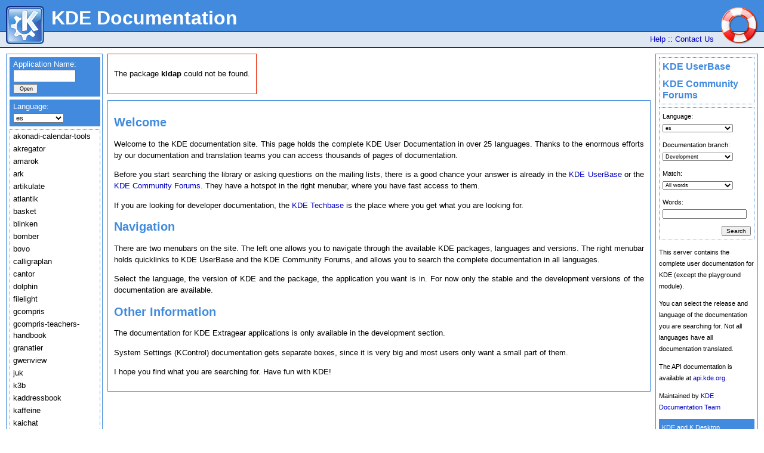

--- FILE ---
content_type: text/html; charset=UTF-8
request_url: https://docs.kde.org/index.php?language=es&package=kldap
body_size: 5968
content:
<?xml version="1.0" encoding="UTF-8"?>
<!DOCTYPE html PUBLIC "-//W3C//DTD XHTML 1.0 Transitional//EN" "http://www.w3.org/TR/xhtml1/DTD/xhtml1-transitional.dtd">

<html xmlns="http://www.w3.org/1999/xhtml" lang="en" xml:lang="en">

<head>
  <title>KDE Documentation - </title>
  <meta http-equiv="Content-Type" content="text/html; charset=utf-8" />

  <meta http-equiv="Content-Style-Type" content="text/css" />

  <meta http-equiv="pics-label" content='(pics-1.1 "http://www.icra.org/ratingsv02.html" comment "ICRAonline DE v2.0" l gen true for "http://www.kde.org"  r (nz 1 vz 1 lz 1 oz 1 cb 1) "http://www.rsac.org/ratingsv01.html" l gen true for "http://www.kde.org"  r (n 0 s 0 v 0 l 0))' />

  <meta name="trademark" content="KDE e.V." />
  <meta name="description" content="KDE.org" />
  <meta name="MSSmartTagsPreventParsing" content="true" />
  <meta name="robots" content="all" />
  <meta name="no-email-collection" content="http://www.unspam.com/noemailcollection" />

  <link rel="shortcut icon" href="/images/favicon.ico" />


<link rel="stylesheet" type="text/css" href="//cdn.kde.org/css/jquery-ui.css">
<link rel="stylesheet" media="screen" type="text/css" title="Docs Default" href="/styles/standard.css" />
<link rel="stylesheet" media="screen" type="text/css" title="Docs Default" href="/docs.css" />

  <link rel="alternative stylesheet" media="screen, aural" type="text/css" title="High Contrast Dark" href="/styles/darkbackground.css" />
  <link rel="alternative stylesheet" media="screen, aural" type="text/css" title="High Contrast Yellow on Blue" href="/styles/yellowonblue.css" />

<link rel="stylesheet" media="print, embossed" type="text/css" href="/styles/print.css" />
<script src="//cdn.kde.org/js/jquery.js"></script>
<script src="//cdn.kde.org/js/jquery-ui.js"></script>
<script>
$(function() {
  var availableApplications = ["kmag","kmousetool","kmouth","kontrast","gcompris-teachers-handbook","artikulate","blinken","cantor","gcompris","kalgebra","kalzium","kanagram","kbruch","kgeography","khangman","kig","kiten","klettres","kmplot","ktouch","kturtle","kwordquiz","labplot","marble","minuet","parley","rkward","rkwardplugins","rocs","step","atlantik","bomber","bovo","granatier","kajongg","kapman","katomic","kblackbox","kblocks","kbounce","kbreakout","kdiamond","kfourinline","kgoldrunner","kigo","killbots","kiriki","kjumpingcube","klickety","klines","kmahjongg","kmines","knavalbattle","knetwalk","knights","kolf","kollision","konquest","kpat","kreversi","kshisen","ksirkskineditor","ksirk","ksnakeduel","kspaceduel","ksquares","ksudoku","ktuberling","kubrick","lskat","palapeli","picmi","skladnik","gwenview","kgeotag","kgraphviewer","kimagemapeditor","kolourpaint","kphotoalbum","kruler","okular","skanlite","amarok","juk","k3b","kaffeine","kamoso","kdenlive","kid3","kmix","kwave","kget","kioworker6","kcontrol6","konversation","krdc","krfb","ktorrent","ruqola","smb4k","calligraplanportfolio","calligraplan","kbibtex","kile","kmymoney","tellico","konsolekalendar","akregator","kaddressbook","kalarm","kwatchgnupg","kleopatra","kontact","korganizer","ktimetracker","sieveeditor","kinfocenter","kmenuedit","plasma-desktop","knetattach","kfontview","kcontrol","spectacle","systemsettings","kapptemplate","kcachegrind","kdesvn","kdiff3","kompare","ktechlab","lokalize","dolphin","ksystemlog","partitionmanager","ark","basket","filelight","kaichat","kwrite","katepart","kate","kbackup","kcalc","kcharselect","kfind","kfloppy","kgpg","komodo","kregexpeditor","kronometer","krusader","kteatime","ktimer","kwalletmanager","rsibreak"];
  $( "#applicationlist" ).autocomplete({
    autoFocus: true,
    source: availableApplications,
    appendTo: '#applicationform',
    select: function(event, ui) {
      $(this).val(ui.item.label);
      $(this).parents('form').submit();
    }
  });
});
</script>
<!-- Piwik -->
<script type="text/javascript">
  var _paq = _paq || [];
  /* tracker methods like "setCustomDimension" should be called before "trackPageView" */
  _paq.push(['trackPageView']);
  _paq.push(['enableLinkTracking']);
  (function() {
    var u="//stats.kde.org/";
    _paq.push(['setTrackerUrl', u+'piwik.php']);
    _paq.push(['setSiteId', '22']);
    var d=document, g=d.createElement('script'), s=d.getElementsByTagName('script')[0];
    g.type='text/javascript'; g.async=true; g.defer=true; g.src=u+'piwik.js'; s.parentNode.insertBefore(g,s);
  })();
</script>
<!-- End Piwik Code -->
</head>

<body id="docsnewkdeorg" >

<table border="0" cellpadding="0" cellspacing="0" width="100%">

<!-- table row holding the header -->
<tr>
  <td>  
    <form action="/switch.php" method="post">
    <div id="nav_header_top" align="right">
      <a href="#content" class="doNotDisplay" accesskey="2">Skip to main content ::</a>
    
      <a href="/"><img id="nav_header_logo" alt="Home" align="left" src="/images/kde_gear_64.png" width="64" height="64" border="0" /></a>
          <span class="doNotDisplay">::</span>
      <img id="nav_header_logo_right" alt="" align="right" src="/images/docs.png" width="64" height="64" border="0" />
        
      <div id="nav_header_title" align="left">KDE Documentation</div>
    
        
    </div>
    
    <div id="nav_header_bottom" align="right">
      <span id="nav_header_bottom_right">
          <a href="http://www.kde.org/documentation/" accesskey="6" title="Having problems? Read the documentation">Help</a> ::
          <a href="http://www.kde.org/contact/" accesskey="10" title="Contact information for all areas of KDE">Contact Us</a>
      </span>
      <span class="doNotDisplay">:: <a href="#navigation" accesskey="5">Skip to Link Menu</a><br/></span>
      <span id="nav_header_bottom_left">
              &nbsp;</span>
    </div>
    </form>
  </td>
</tr>

<!-- table row holding the menu + main content -->
<tr>
  <td>
    <table id="main" border="0" cellpadding="0" cellspacing="0" width="100%">
    <tr>
          
      <td id="contentcolumn" valign="top"  >
        <div id="content"><div style="width:100%;">
        <a name="content"></a>
<!-- docs own magic starts to show here -->
<div id="menu">

<ul id="important">
<li><a href="https://userbase.kde.org/">KDE UserBase</a></li>
<li><a href="https://discuss.kde.org//">KDE Community Forums</a></li>

</ul>

<form action='/docsearch/omega' method='GET'>
<ul id="docs_search">
<li>
Language:
<select name='B'>
	<option value="Lko">ko</option>	<option value="Lit">it</option>	<option value="Lpt_BR">pt_BR</option>	<option value="Lsv">sv</option>	<option value="Lca">ca</option>	<option value="Lru">ru</option>	<option value="Lpt">pt</option>	<option value="Lfr">fr</option>	<option value="Lnl">nl</option>	<option value="Lsl">sl</option>	<option value="Lde">de</option>	<option value="Luk">uk</option>	<option value="Les" selected='selected'>es</option>	<option value="Len">en</option>	<option value="Lda">da</option>	<option value="Lsq">sq</option>	<option value="Llt">lt</option>	<option value="Lhr">hr</option>	<option value="Ltr">tr</option>	<option value="Lel">el</option>	<option value="Let">et</option>	<option value="Lid">id</option>	<option value="Lgl">gl</option>	<option value="Lcs">cs</option>	<option value="Lar">ar</option>	<option value="Lpl">pl</option>	<option value="Lzh_CN">zh_CN</option>	<option value="Lja">ja</option>	<option value="Lnn">nn</option>	<option value="Lsr@latin">sr@latin</option>	<option value="Lsr">sr</option>	<option value="Lnb">nb</option>	<option value="Lca@valencia">ca@valencia</option>	<option value="Leo">eo</option>
</select>
</li>
<li>
Documentation branch:
<select name='B'>
	<option value="XBRANCHGENERICtrunk" selected='selected'>Development</option>	<option value="XBRANCHGENERICstable">Released</option>
</select>
</li>
<li>
Match:
<select name='DEFAULTOP'>
	<option value='and' checked>All words</option>
	<option value='or'>Any word</option>
</select>
</li>
<li>
Words:
<input type='search' name='P' value='' class="text_input" />
</li>
<li class="search_button">
	<input type='submit' value='Search'/>
</li>
</ul>
<input type='hidden' name='DEFAULTOP' value='and'>
<input type='hidden' name='xFILTERS' value='--O'>
</form>

<p class="intro">This server contains the complete user documentation for KDE (except the playground module).</p>
<p class="intro">You can select the release and language of the documentation you are searching for. Not all languages have all documentation  translated.</p>
<p class="intro">The API documentation is available at <a href="http://api.kde.org/">api.kde.org</a>.</p>

<p>Maintained by  <a href="https://bugs.kde.org/enter_bug.cgi?format=guided&product=docs.kde.org">KDE Documentation Team</a><br />
</p><p id="legal">KDE and K Desktop Environment are trademarks of <a href="https://ev.kde.org/" title="Homepage of the KDE non-profit Organization">KDE e.V.</a> | <a href="https://kde.org/community/whatiskde/impressum/">Legal</a>
</p>

</div>
<script type="text/javascript">
function formSubmit() {
	document.forms.selectionform.submit();
}
</script><div id='navigation'>
<form name="applicationform" action='/index.php' method='get'>
<ul id="applicationform" class="ui-widget">
	<li>
		Application Name:<br />
		<input type='text' id='applicationlist' name='application' class="text_input" />
		<input type='hidden' name='language' value='es' />
		<input type='submit' value='Open' id="openbutton"/>
	</li>
</ul>
</form>


<form name="selectionform" action='/index.php' method='get'>
<input type='hidden' name='application' value='' />
<input type='hidden' name='package' value='kldap' />
<ul id="selectionform">
<li>
Language:<br />
<select name='language' onchange="formSubmit()">
	<option value="ko">ko</option>	<option value="it">it</option>	<option value="pt_BR">pt_BR</option>	<option value="sv">sv</option>	<option value="ca">ca</option>	<option value="ru">ru</option>	<option value="pt">pt</option>	<option value="fr">fr</option>	<option value="nl">nl</option>	<option value="sl">sl</option>	<option value="de">de</option>	<option value="uk">uk</option>	<option value="es" selected='selected'>es</option>	<option value="en">en</option>	<option value="da">da</option>	<option value="sq">sq</option>	<option value="lt">lt</option>	<option value="hr">hr</option>	<option value="tr">tr</option>	<option value="el">el</option>	<option value="et">et</option>	<option value="id">id</option>	<option value="gl">gl</option>	<option value="cs">cs</option>	<option value="ar">ar</option>	<option value="pl">pl</option>	<option value="zh_CN">zh_CN</option>	<option value="ja">ja</option>	<option value="nn">nn</option>	<option value="sr@latin">sr@latin</option>	<option value="sr">sr</option>	<option value="nb">nb</option>	<option value="ca@valencia">ca@valencia</option>	<option value="eo">eo</option>
</select>
</li>
<li id="applybutton">
	<input type='submit' value='Apply'/>
<script type="text/javascript">
if (document.getElementById) {
	document.getElementById("applybutton").style.display="none";
}
</script>
</li>
</ul>
</form>
<ul class="packagemenu">
	<li><a href="/index.php?language=es&package=akonadi-calendar-tools">akonadi-calendar-tools</a></li>
	<li><a href="/index.php?language=es&package=akregator">akregator</a></li>
	<li><a href="/index.php?language=es&package=amarok">amarok</a></li>
	<li><a href="/index.php?language=es&package=ark">ark</a></li>
	<li><a href="/index.php?language=es&package=artikulate">artikulate</a></li>
	<li><a href="/index.php?language=es&package=atlantik">atlantik</a></li>
	<li><a href="/index.php?language=es&package=basket">basket</a></li>
	<li><a href="/index.php?language=es&package=blinken">blinken</a></li>
	<li><a href="/index.php?language=es&package=bomber">bomber</a></li>
	<li><a href="/index.php?language=es&package=bovo">bovo</a></li>
	<li><a href="/index.php?language=es&package=calligraplan">calligraplan</a></li>
	<li><a href="/index.php?language=es&package=cantor">cantor</a></li>
	<li><a href="/index.php?language=es&package=dolphin">dolphin</a></li>
	<li><a href="/index.php?language=es&package=filelight">filelight</a></li>
	<li><a href="/index.php?language=es&package=gcompris">gcompris</a></li>
	<li><a href="/index.php?language=es&package=gcompris-teachers-handbook">gcompris-teachers-handbook</a></li>
	<li><a href="/index.php?language=es&package=granatier">granatier</a></li>
	<li><a href="/index.php?language=es&package=gwenview">gwenview</a></li>
	<li><a href="/index.php?language=es&package=juk">juk</a></li>
	<li><a href="/index.php?language=es&package=k3b">k3b</a></li>
	<li><a href="/index.php?language=es&package=kaddressbook">kaddressbook</a></li>
	<li><a href="/index.php?language=es&package=kaffeine">kaffeine</a></li>
	<li><a href="/index.php?language=es&package=kaichat">kaichat</a></li>
	<li><a href="/index.php?language=es&package=kajongg">kajongg</a></li>
	<li><a href="/index.php?language=es&package=kalarm">kalarm</a></li>
	<li><a href="/index.php?language=es&package=kalgebra">kalgebra</a></li>
	<li><a href="/index.php?language=es&package=kalzium">kalzium</a></li>
	<li><a href="/index.php?language=es&package=kamoso">kamoso</a></li>
	<li><a href="/index.php?language=es&package=kanagram">kanagram</a></li>
	<li><a href="/index.php?language=es&package=kapman">kapman</a></li>
	<li><a href="/index.php?language=es&package=kapptemplate">kapptemplate</a></li>
	<li><a href="/index.php?language=es&package=kate">kate</a></li>
	<li><a href="/index.php?language=es&package=katomic">katomic</a></li>
	<li><a href="/index.php?language=es&package=kbackup">kbackup</a></li>
	<li><a href="/index.php?language=es&package=kbibtex">kbibtex</a></li>
	<li><a href="/index.php?language=es&package=kblackbox">kblackbox</a></li>
	<li><a href="/index.php?language=es&package=kblocks">kblocks</a></li>
	<li><a href="/index.php?language=es&package=kbounce">kbounce</a></li>
	<li><a href="/index.php?language=es&package=kbreakout">kbreakout</a></li>
	<li><a href="/index.php?language=es&package=kbruch">kbruch</a></li>
	<li><a href="/index.php?language=es&package=kcachegrind">kcachegrind</a></li>
	<li><a href="/index.php?language=es&package=kcalc">kcalc</a></li>
	<li><a href="/index.php?language=es&package=kcharselect">kcharselect</a></li>
	<li><a href="/index.php?language=es&package=kdenlive">kdenlive</a></li>
	<li><a href="/index.php?language=es&package=kdesvn">kdesvn</a></li>
	<li><a href="/index.php?language=es&package=kdiamond">kdiamond</a></li>
	<li><a href="/index.php?language=es&package=kdiff3">kdiff3</a></li>
	<li><a href="/index.php?language=es&package=kfind">kfind</a></li>
	<li><a href="/index.php?language=es&package=kfloppy">kfloppy</a></li>
	<li><a href="/index.php?language=es&package=kfourinline">kfourinline</a></li>
	<li><a href="/index.php?language=es&package=kgeography">kgeography</a></li>
	<li><a href="/index.php?language=es&package=kgeotag">kgeotag</a></li>
	<li><a href="/index.php?language=es&package=kget">kget</a></li>
	<li><a href="/index.php?language=es&package=kgoldrunner">kgoldrunner</a></li>
	<li><a href="/index.php?language=es&package=kgpg">kgpg</a></li>
	<li><a href="/index.php?language=es&package=kgraphviewer">kgraphviewer</a></li>
	<li><a href="/index.php?language=es&package=khangman">khangman</a></li>
	<li><a href="/index.php?language=es&package=kid3">kid3</a></li>
	<li><a href="/index.php?language=es&package=kig">kig</a></li>
	<li><a href="/index.php?language=es&package=kigo">kigo</a></li>
	<li><a href="/index.php?language=es&package=kile">kile</a></li>
	<li><a href="/index.php?language=es&package=killbots">killbots</a></li>
	<li><a href="/index.php?language=es&package=kimagemapeditor">kimagemapeditor</a></li>
	<li><a href="/index.php?language=es&package=kinfocenter">kinfocenter</a></li>
	<li><a href="/index.php?language=es&package=kio-extras">kio-extras</a></li>
	<li><a href="/index.php?language=es&package=kio-gdrive">kio-gdrive</a></li>
	<li><a href="/index.php?language=es&package=kio-gopher">kio-gopher</a></li>
	<li><a href="/index.php?language=es&package=kiriki">kiriki</a></li>
	<li><a href="/index.php?language=es&package=kiten">kiten</a></li>
	<li><a href="/index.php?language=es&package=kjumpingcube">kjumpingcube</a></li>
	<li><a href="/index.php?language=es&package=kleopatra">kleopatra</a></li>
	<li><a href="/index.php?language=es&package=klettres">klettres</a></li>
	<li><a href="/index.php?language=es&package=klickety">klickety</a></li>
	<li><a href="/index.php?language=es&package=klines">klines</a></li>
	<li><a href="/index.php?language=es&package=kmag">kmag</a></li>
	<li><a href="/index.php?language=es&package=kmahjongg">kmahjongg</a></li>
	<li><a href="/index.php?language=es&package=kmenuedit">kmenuedit</a></li>
	<li><a href="/index.php?language=es&package=kmines">kmines</a></li>
	<li><a href="/index.php?language=es&package=kmix">kmix</a></li>
	<li><a href="/index.php?language=es&package=kmousetool">kmousetool</a></li>
	<li><a href="/index.php?language=es&package=kmouth">kmouth</a></li>
	<li><a href="/index.php?language=es&package=kmplot">kmplot</a></li>
	<li><a href="/index.php?language=es&package=kmymoney">kmymoney</a></li>
	<li><a href="/index.php?language=es&package=knavalbattle">knavalbattle</a></li>
	<li><a href="/index.php?language=es&package=knetwalk">knetwalk</a></li>
	<li><a href="/index.php?language=es&package=knights">knights</a></li>
	<li><a href="/index.php?language=es&package=kolf">kolf</a></li>
	<li><a href="/index.php?language=es&package=kollision">kollision</a></li>
	<li><a href="/index.php?language=es&package=kolourpaint">kolourpaint</a></li>
	<li><a href="/index.php?language=es&package=komodo">komodo</a></li>
	<li><a href="/index.php?language=es&package=kompare">kompare</a></li>
	<li><a href="/index.php?language=es&package=konquest">konquest</a></li>
	<li><a href="/index.php?language=es&package=kontact">kontact</a></li>
	<li><a href="/index.php?language=es&package=kontrast">kontrast</a></li>
	<li><a href="/index.php?language=es&package=konversation">konversation</a></li>
	<li><a href="/index.php?language=es&package=korganizer">korganizer</a></li>
	<li><a href="/index.php?language=es&package=kpat">kpat</a></li>
	<li><a href="/index.php?language=es&package=kphotoalbum">kphotoalbum</a></li>
	<li><a href="/index.php?language=es&package=krdc">krdc</a></li>
	<li><a href="/index.php?language=es&package=kregexpeditor">kregexpeditor</a></li>
	<li><a href="/index.php?language=es&package=kreversi">kreversi</a></li>
	<li><a href="/index.php?language=es&package=krfb">krfb</a></li>
	<li><a href="/index.php?language=es&package=kronometer">kronometer</a></li>
	<li><a href="/index.php?language=es&package=kruler">kruler</a></li>
	<li><a href="/index.php?language=es&package=krusader">krusader</a></li>
	<li><a href="/index.php?language=es&package=kshisen">kshisen</a></li>
	<li><a href="/index.php?language=es&package=ksirk">ksirk</a></li>
	<li><a href="/index.php?language=es&package=ksnakeduel">ksnakeduel</a></li>
	<li><a href="/index.php?language=es&package=kspaceduel">kspaceduel</a></li>
	<li><a href="/index.php?language=es&package=ksquares">ksquares</a></li>
	<li><a href="/index.php?language=es&package=ksudoku">ksudoku</a></li>
	<li><a href="/index.php?language=es&package=ksystemlog">ksystemlog</a></li>
	<li><a href="/index.php?language=es&package=kteatime">kteatime</a></li>
	<li><a href="/index.php?language=es&package=ktechlab">ktechlab</a></li>
	<li><a href="/index.php?language=es&package=ktimer">ktimer</a></li>
	<li><a href="/index.php?language=es&package=ktimetracker">ktimetracker</a></li>
	<li><a href="/index.php?language=es&package=ktorrent">ktorrent</a></li>
	<li><a href="/index.php?language=es&package=ktouch">ktouch</a></li>
	<li><a href="/index.php?language=es&package=ktuberling">ktuberling</a></li>
	<li><a href="/index.php?language=es&package=kturtle">kturtle</a></li>
	<li><a href="/index.php?language=es&package=kubrick">kubrick</a></li>
	<li><a href="/index.php?language=es&package=kwalletmanager">kwalletmanager</a></li>
	<li><a href="/index.php?language=es&package=kwave">kwave</a></li>
	<li><a href="/index.php?language=es&package=kwordquiz">kwordquiz</a></li>
	<li><a href="/index.php?language=es&package=labplot">labplot</a></li>
	<li><a href="/index.php?language=es&package=lokalize">lokalize</a></li>
	<li><a href="/index.php?language=es&package=lskat">lskat</a></li>
	<li><a href="/index.php?language=es&package=marble">marble</a></li>
	<li><a href="/index.php?language=es&package=minuet">minuet</a></li>
	<li><a href="/index.php?language=es&package=okular">okular</a></li>
	<li><a href="/index.php?language=es&package=palapeli">palapeli</a></li>
	<li><a href="/index.php?language=es&package=parley">parley</a></li>
	<li><a href="/index.php?language=es&package=partitionmanager">partitionmanager</a></li>
	<li><a href="/index.php?language=es&package=picmi">picmi</a></li>
	<li><a href="/index.php?language=es&package=pim-sieve-editor">pim-sieve-editor</a></li>
	<li><a href="/index.php?language=es&package=plasma-desktop">plasma-desktop</a></li>
	<li><a href="/index.php?language=es&package=rkward">rkward</a></li>
	<li><a href="/index.php?language=es&package=rocs">rocs</a></li>
	<li><a href="/index.php?language=es&package=rsibreak">rsibreak</a></li>
	<li><a href="/index.php?language=es&package=ruqola">ruqola</a></li>
	<li><a href="/index.php?language=es&package=skanlite">skanlite</a></li>
	<li><a href="/index.php?language=es&package=skladnik">skladnik</a></li>
	<li><a href="/index.php?language=es&package=smb4k">smb4k</a></li>
	<li><a href="/index.php?language=es&package=spectacle">spectacle</a></li>
	<li><a href="/index.php?language=es&package=step">step</a></li>
	<li><a href="/index.php?language=es&package=systemsettings">systemsettings</a></li>
	<li><a href="/index.php?language=es&package=tellico">tellico</a></li>
</ul>
</div><div id="appswrapper">
	<div class="error">
		<p>The package <strong>kldap</strong>
could not be found. </p>
	</div>

<div class="intro">

<h2>Welcome</h2>

<p>
	Welcome to the KDE documentation site. This page holds the 
	complete KDE User Documentation in over 25 languages. Thanks
	to the enormous efforts by our documentation and translation
	teams you can access thousands of pages of documentation.
</p>
<p>
	Before you start searching the library or asking 
	questions on the mailing lists, there is a good chance your
	answer is already in the 
	<a href="https://userbase.kde.org">KDE UserBase</a> or the
	<a href="https://discuss.kde.org/">KDE Community Forums</a>. 
	They have a hotspot in the right menubar, where you have 
	fast access to them.
</p>
<p>
	If you are looking for developer documentation, the 
	<a href="https://techbase.kde.org/">KDE Techbase</a> 
	is the place where you get what you are looking for.
</p>

<h2>Navigation</h2>
<p>
	There are two menubars on the site. The left one allows you to navigate
	through the available KDE packages, languages and versions. The right
	menubar holds quicklinks to KDE UserBase and the KDE Community Forums, 
	and allows you to search the complete documentation in all languages.
</p>
<p>
	Select the language, the version of KDE and the package,
	the application you want is in.	For now only the stable and
	the development versions of the documentation are available. 
</p>

<h2>Other Information</h2>
<p>
	The documentation for KDE Extragear applications is only available 
	in the development section.
</p>
<p>
	System Settings (KControl) documentation gets separate boxes, since it 
	is very big and most users only want a small part of them.
</p>

<p>
	I hope you find what you are searching for. Have fun with KDE! 
</p>
</div>
</div><!-- docs own magic ends here -->
    </div></div>

</td> <!-- make it validate -->
</tr> <!-- make it validate -->
</table> <!-- make it validate -->
  </td>
</tr>
</table>

<span class="doNotDisplay">
  <a href="http://www.kde.org/" accesskey="8">KDE Home</a> |
  <a href="http://accessibility.kde.org/" accesskey="9">KDE Accessibility Home</a> |
  <a href="http://www.kde.org/media/accesskeys.php" accesskey="0">Description of Access Keys</a>
</span>



<div style="height: 8px;"></div>

<!--<div id="footer">
	<div id="footer_left">
		Maintained by <a href="&#109;&#97;&#105;&#108;&#116;&#111;&#58;&#x77;e&#098;ma&#115;t&#x65;&#x72;&#64;kde&#46;or&#x67;">kde.org Webmaster</a><br />
		KDE and K Desktop Environment are trademarks of <a href="http://www.kde.org/areas/kde-ev/" title="Homepage of the KDE non-profit Organization">KDE e.V.</a> |
		<a href="http://www.kde.org/contact/impressum.php">Legal</a>
	</div>
	<div id="footer_right">
		<img src="/media/images/footer_right.png" style="margin: 0px" alt="" />
	</div>
</div>-->


<!--
WARNING: DO NOT SEND MAIL TO THE FOLLOWING EMAIL ADDRESS! YOU WILL
BE BLOCKED INSTANTLY AND PERMANENTLY!
<a href="mailto:aaaatrap-696ba91812e0b7a3@kde.org">Block me</a>
WARNING END
-->

</body>
</html>
